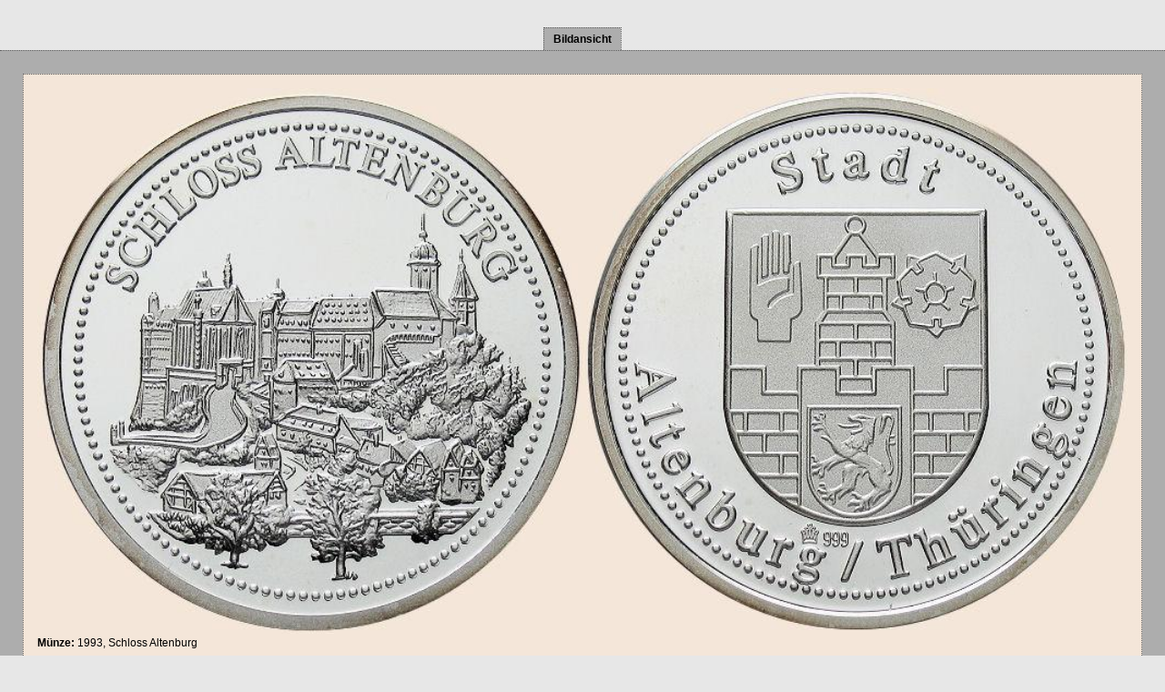

--- FILE ---
content_type: text/html
request_url: https://www.muenzkatalog-online.de/katalog/bildansichten/bildansicht_9592.html
body_size: 999
content:
<!doctype html>
<HTML>
<HEAD>
	<META http-equiv="content-type" content="text/html; charset=UTF-8">
	<META name="viewport" content="width=device-width, initial-scale=1.0, maximum-scale=1.5, user-scalable=1">
	<META name="author" content="M.T.">
	<META name="description" content="Münzkatalog-Online - Bildansicht">
	<META name="keywords" content="Münzkatalog">
	<TITLE>Münzkatalog-Online - Bildansicht</TITLE>
	<LINK rel="stylesheet" href="/view/css/style.css" type="text/css">
	<LINK rel="shortcut icon" href="/favicon.ico" type="image/vnd.microsoft.icon">
	<LINK rel="apple-touch-icon" href="/apple-touch-icon.png">
	<script type="text/javascript" src="/lib/tjpzoom/tjpzoom.js"></script>
	<script type="text/javascript" src="/lib/tjpzoom/tjpzoom_config_default.js"></script>
</HEAD>
<BODY>
<table class="strukturtabelle" border="0" cellpadding="0" cellspacing="0" align="left">
<tr><td class="kopfzelle" height="30">
</td></tr>
<tr><td class="navigationszelle">
<table border="0" cellpadding="0" cellspacing="0" align="center" style="border-collapse:collapse;"><tr>
<td class="navigationselement"><span class="reiter_gesperrt">Bildansicht</span></td>
</tr></table>
</td></tr>
<tr><td class="inhaltszelle" height="100%" valign="top">
<!--Contenttabelle-->
<table border="0" cellspacing="0" cellpadding="10" style="width:100%;height:100%">
<tr><td valign="top" width="100%">
<div class="divrahmen" style="width:auto;height:auto;padding:15px;text-align:left;">
<img src="/katalog/muenzbilder/original/image_9592.jpg" alt="Zoom" width="100%" onmouseover="TJPzoom(this);">
<span style="font-weight:bold;">M&uuml;nze: </span><span>1993, Schloss Altenburg</span><br/><br/><br/>
<center><table cellspacing="0" cellpadding="0" style="border-collapse:collapse">
<tr>
<td style="background-image:url(/view/images/button_allgemein.jpg);padding:1px;padding-left:5px;padding-right:5px;border:1pt solid #C09163 ;" width="100" height="25" align="center">
<a class="button_link_aktiv" href="javascript:window.close()">Schlie&szlig;en</a>
</td>
</tr></table>
</center></div>
</td>
</tr></table>

</td></tr>
<tr><td width="100%">
<table border="0" cellpadding="0" cellspacing="0" width="100%"><tr>
<td style="white-space:nowrap;" align="left">© M.T.</td>
<td style="white-space:nowrap;" align="center">&nbsp;</td>
<td style="white-space:nowrap;" align="right">M&uuml;nzkatalog-Online V3</td>
</tr></table>
</td></tr>
</table>
</BODY>
</HTML>


--- FILE ---
content_type: application/javascript
request_url: https://www.muenzkatalog-online.de/lib/tjpzoom/tjpzoom_config_default.js
body_size: 426
content:
// TJPzoom 3 configuration file * János Pál Tóth
// 2007.04.28
// Docs @ http://valid.tjp.hu/tjpzoom/ 
// News @ http://tjpzoom.blogspot.com/

// DEFAULT
// a bit of a border (2px)
// and a bit of a drop shadow

var TJPzoomwidth=160;              //zoom window size
var TJPzoomheight=120; 
var TJPzoomwindowlock=0;           //set to 1 to lock window size

var TJPzoomoffsetx=.5;
var TJPzoomoffsety=.5;

var TJPzoomamount=4;
var TJPzoomamountmax=12;
var TJPzoomamountmin=1;

var TJPborderthick=2;              //border thickness, SET 0 to no borders
var TJPbordercolor='#cccccc';      //border color

var TJPshadowthick=8;              //shadow image size/2, SET 0 to have no shadows (saves cpu)
var TJPshadow='../../lib/tjpzoom/dropshadow/';       // <>: n, ne, e, se, s, sw, w, nw - TJPshadow+'nw.png'

// TJPzoom 3 configuration file * János Pál Tóth
// Docs @ http://valid.tjp.hu/tjpzoom/ 
// News @ http://tjpzoom.blogspot.com/
